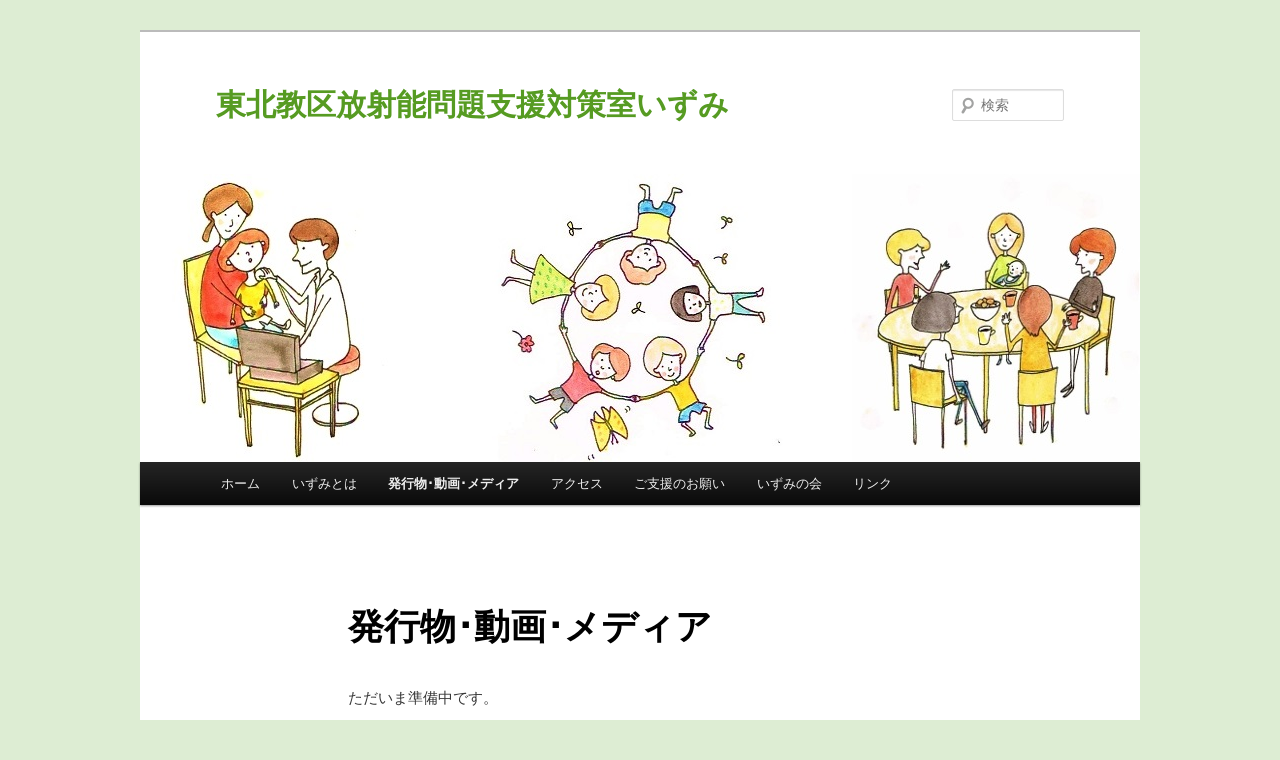

--- FILE ---
content_type: text/html; charset=UTF-8
request_url: http://tohoku.uccj.jp/izumi/?page_id=10828
body_size: 8088
content:
<!DOCTYPE html>
<!--[if IE 6]>
<html id="ie6" lang="ja">
<![endif]-->
<!--[if IE 7]>
<html id="ie7" lang="ja">
<![endif]-->
<!--[if IE 8]>
<html id="ie8" lang="ja">
<![endif]-->
<!--[if !(IE 6) | !(IE 7) | !(IE 8)  ]><!-->
<html lang="ja">
<!--<![endif]-->
<head>
<meta charset="UTF-8" />
<meta name="viewport" content="width=device-width" />
<title>発行物･動画･メディア | 東北教区放射能問題支援対策室いずみ</title>
<link rel="profile" href="http://gmpg.org/xfn/11" />
<link rel="stylesheet" type="text/css" media="all" href="http://tohoku.uccj.jp/izumi/wp-content/themes/twentyeleven/style.css" />
<link rel="pingback" href="http://tohoku.uccj.jp/izumi/xmlrpc.php" />
<!--[if lt IE 9]>
<script src="http://tohoku.uccj.jp/izumi/wp-content/themes/twentyeleven/js/html5.js" type="text/javascript"></script>
<![endif]-->
<meta name='robots' content='max-image-preview:large' />
	<style>img:is([sizes="auto" i], [sizes^="auto," i]) { contain-intrinsic-size: 3000px 1500px }</style>
	<link rel="alternate" type="application/rss+xml" title="東北教区放射能問題支援対策室いずみ &raquo; フィード" href="http://tohoku.uccj.jp/izumi/?feed=rss2" />
<link rel="alternate" type="application/rss+xml" title="東北教区放射能問題支援対策室いずみ &raquo; コメントフィード" href="http://tohoku.uccj.jp/izumi/?feed=comments-rss2" />
<script type="text/javascript">
/* <![CDATA[ */
window._wpemojiSettings = {"baseUrl":"https:\/\/s.w.org\/images\/core\/emoji\/15.0.3\/72x72\/","ext":".png","svgUrl":"https:\/\/s.w.org\/images\/core\/emoji\/15.0.3\/svg\/","svgExt":".svg","source":{"concatemoji":"http:\/\/tohoku.uccj.jp\/izumi\/wp-includes\/js\/wp-emoji-release.min.js?ver=6.7.4"}};
/*! This file is auto-generated */
!function(i,n){var o,s,e;function c(e){try{var t={supportTests:e,timestamp:(new Date).valueOf()};sessionStorage.setItem(o,JSON.stringify(t))}catch(e){}}function p(e,t,n){e.clearRect(0,0,e.canvas.width,e.canvas.height),e.fillText(t,0,0);var t=new Uint32Array(e.getImageData(0,0,e.canvas.width,e.canvas.height).data),r=(e.clearRect(0,0,e.canvas.width,e.canvas.height),e.fillText(n,0,0),new Uint32Array(e.getImageData(0,0,e.canvas.width,e.canvas.height).data));return t.every(function(e,t){return e===r[t]})}function u(e,t,n){switch(t){case"flag":return n(e,"\ud83c\udff3\ufe0f\u200d\u26a7\ufe0f","\ud83c\udff3\ufe0f\u200b\u26a7\ufe0f")?!1:!n(e,"\ud83c\uddfa\ud83c\uddf3","\ud83c\uddfa\u200b\ud83c\uddf3")&&!n(e,"\ud83c\udff4\udb40\udc67\udb40\udc62\udb40\udc65\udb40\udc6e\udb40\udc67\udb40\udc7f","\ud83c\udff4\u200b\udb40\udc67\u200b\udb40\udc62\u200b\udb40\udc65\u200b\udb40\udc6e\u200b\udb40\udc67\u200b\udb40\udc7f");case"emoji":return!n(e,"\ud83d\udc26\u200d\u2b1b","\ud83d\udc26\u200b\u2b1b")}return!1}function f(e,t,n){var r="undefined"!=typeof WorkerGlobalScope&&self instanceof WorkerGlobalScope?new OffscreenCanvas(300,150):i.createElement("canvas"),a=r.getContext("2d",{willReadFrequently:!0}),o=(a.textBaseline="top",a.font="600 32px Arial",{});return e.forEach(function(e){o[e]=t(a,e,n)}),o}function t(e){var t=i.createElement("script");t.src=e,t.defer=!0,i.head.appendChild(t)}"undefined"!=typeof Promise&&(o="wpEmojiSettingsSupports",s=["flag","emoji"],n.supports={everything:!0,everythingExceptFlag:!0},e=new Promise(function(e){i.addEventListener("DOMContentLoaded",e,{once:!0})}),new Promise(function(t){var n=function(){try{var e=JSON.parse(sessionStorage.getItem(o));if("object"==typeof e&&"number"==typeof e.timestamp&&(new Date).valueOf()<e.timestamp+604800&&"object"==typeof e.supportTests)return e.supportTests}catch(e){}return null}();if(!n){if("undefined"!=typeof Worker&&"undefined"!=typeof OffscreenCanvas&&"undefined"!=typeof URL&&URL.createObjectURL&&"undefined"!=typeof Blob)try{var e="postMessage("+f.toString()+"("+[JSON.stringify(s),u.toString(),p.toString()].join(",")+"));",r=new Blob([e],{type:"text/javascript"}),a=new Worker(URL.createObjectURL(r),{name:"wpTestEmojiSupports"});return void(a.onmessage=function(e){c(n=e.data),a.terminate(),t(n)})}catch(e){}c(n=f(s,u,p))}t(n)}).then(function(e){for(var t in e)n.supports[t]=e[t],n.supports.everything=n.supports.everything&&n.supports[t],"flag"!==t&&(n.supports.everythingExceptFlag=n.supports.everythingExceptFlag&&n.supports[t]);n.supports.everythingExceptFlag=n.supports.everythingExceptFlag&&!n.supports.flag,n.DOMReady=!1,n.readyCallback=function(){n.DOMReady=!0}}).then(function(){return e}).then(function(){var e;n.supports.everything||(n.readyCallback(),(e=n.source||{}).concatemoji?t(e.concatemoji):e.wpemoji&&e.twemoji&&(t(e.twemoji),t(e.wpemoji)))}))}((window,document),window._wpemojiSettings);
/* ]]> */
</script>
<style id='wp-emoji-styles-inline-css' type='text/css'>

	img.wp-smiley, img.emoji {
		display: inline !important;
		border: none !important;
		box-shadow: none !important;
		height: 1em !important;
		width: 1em !important;
		margin: 0 0.07em !important;
		vertical-align: -0.1em !important;
		background: none !important;
		padding: 0 !important;
	}
</style>
<link rel='stylesheet' id='wp-block-library-css' href='http://tohoku.uccj.jp/izumi/wp-includes/css/dist/block-library/style.min.css?ver=6.7.4' type='text/css' media='all' />
<style id='classic-theme-styles-inline-css' type='text/css'>
/*! This file is auto-generated */
.wp-block-button__link{color:#fff;background-color:#32373c;border-radius:9999px;box-shadow:none;text-decoration:none;padding:calc(.667em + 2px) calc(1.333em + 2px);font-size:1.125em}.wp-block-file__button{background:#32373c;color:#fff;text-decoration:none}
</style>
<style id='global-styles-inline-css' type='text/css'>
:root{--wp--preset--aspect-ratio--square: 1;--wp--preset--aspect-ratio--4-3: 4/3;--wp--preset--aspect-ratio--3-4: 3/4;--wp--preset--aspect-ratio--3-2: 3/2;--wp--preset--aspect-ratio--2-3: 2/3;--wp--preset--aspect-ratio--16-9: 16/9;--wp--preset--aspect-ratio--9-16: 9/16;--wp--preset--color--black: #000000;--wp--preset--color--cyan-bluish-gray: #abb8c3;--wp--preset--color--white: #ffffff;--wp--preset--color--pale-pink: #f78da7;--wp--preset--color--vivid-red: #cf2e2e;--wp--preset--color--luminous-vivid-orange: #ff6900;--wp--preset--color--luminous-vivid-amber: #fcb900;--wp--preset--color--light-green-cyan: #7bdcb5;--wp--preset--color--vivid-green-cyan: #00d084;--wp--preset--color--pale-cyan-blue: #8ed1fc;--wp--preset--color--vivid-cyan-blue: #0693e3;--wp--preset--color--vivid-purple: #9b51e0;--wp--preset--gradient--vivid-cyan-blue-to-vivid-purple: linear-gradient(135deg,rgba(6,147,227,1) 0%,rgb(155,81,224) 100%);--wp--preset--gradient--light-green-cyan-to-vivid-green-cyan: linear-gradient(135deg,rgb(122,220,180) 0%,rgb(0,208,130) 100%);--wp--preset--gradient--luminous-vivid-amber-to-luminous-vivid-orange: linear-gradient(135deg,rgba(252,185,0,1) 0%,rgba(255,105,0,1) 100%);--wp--preset--gradient--luminous-vivid-orange-to-vivid-red: linear-gradient(135deg,rgba(255,105,0,1) 0%,rgb(207,46,46) 100%);--wp--preset--gradient--very-light-gray-to-cyan-bluish-gray: linear-gradient(135deg,rgb(238,238,238) 0%,rgb(169,184,195) 100%);--wp--preset--gradient--cool-to-warm-spectrum: linear-gradient(135deg,rgb(74,234,220) 0%,rgb(151,120,209) 20%,rgb(207,42,186) 40%,rgb(238,44,130) 60%,rgb(251,105,98) 80%,rgb(254,248,76) 100%);--wp--preset--gradient--blush-light-purple: linear-gradient(135deg,rgb(255,206,236) 0%,rgb(152,150,240) 100%);--wp--preset--gradient--blush-bordeaux: linear-gradient(135deg,rgb(254,205,165) 0%,rgb(254,45,45) 50%,rgb(107,0,62) 100%);--wp--preset--gradient--luminous-dusk: linear-gradient(135deg,rgb(255,203,112) 0%,rgb(199,81,192) 50%,rgb(65,88,208) 100%);--wp--preset--gradient--pale-ocean: linear-gradient(135deg,rgb(255,245,203) 0%,rgb(182,227,212) 50%,rgb(51,167,181) 100%);--wp--preset--gradient--electric-grass: linear-gradient(135deg,rgb(202,248,128) 0%,rgb(113,206,126) 100%);--wp--preset--gradient--midnight: linear-gradient(135deg,rgb(2,3,129) 0%,rgb(40,116,252) 100%);--wp--preset--font-size--small: 13px;--wp--preset--font-size--medium: 20px;--wp--preset--font-size--large: 36px;--wp--preset--font-size--x-large: 42px;--wp--preset--spacing--20: 0.44rem;--wp--preset--spacing--30: 0.67rem;--wp--preset--spacing--40: 1rem;--wp--preset--spacing--50: 1.5rem;--wp--preset--spacing--60: 2.25rem;--wp--preset--spacing--70: 3.38rem;--wp--preset--spacing--80: 5.06rem;--wp--preset--shadow--natural: 6px 6px 9px rgba(0, 0, 0, 0.2);--wp--preset--shadow--deep: 12px 12px 50px rgba(0, 0, 0, 0.4);--wp--preset--shadow--sharp: 6px 6px 0px rgba(0, 0, 0, 0.2);--wp--preset--shadow--outlined: 6px 6px 0px -3px rgba(255, 255, 255, 1), 6px 6px rgba(0, 0, 0, 1);--wp--preset--shadow--crisp: 6px 6px 0px rgba(0, 0, 0, 1);}:where(.is-layout-flex){gap: 0.5em;}:where(.is-layout-grid){gap: 0.5em;}body .is-layout-flex{display: flex;}.is-layout-flex{flex-wrap: wrap;align-items: center;}.is-layout-flex > :is(*, div){margin: 0;}body .is-layout-grid{display: grid;}.is-layout-grid > :is(*, div){margin: 0;}:where(.wp-block-columns.is-layout-flex){gap: 2em;}:where(.wp-block-columns.is-layout-grid){gap: 2em;}:where(.wp-block-post-template.is-layout-flex){gap: 1.25em;}:where(.wp-block-post-template.is-layout-grid){gap: 1.25em;}.has-black-color{color: var(--wp--preset--color--black) !important;}.has-cyan-bluish-gray-color{color: var(--wp--preset--color--cyan-bluish-gray) !important;}.has-white-color{color: var(--wp--preset--color--white) !important;}.has-pale-pink-color{color: var(--wp--preset--color--pale-pink) !important;}.has-vivid-red-color{color: var(--wp--preset--color--vivid-red) !important;}.has-luminous-vivid-orange-color{color: var(--wp--preset--color--luminous-vivid-orange) !important;}.has-luminous-vivid-amber-color{color: var(--wp--preset--color--luminous-vivid-amber) !important;}.has-light-green-cyan-color{color: var(--wp--preset--color--light-green-cyan) !important;}.has-vivid-green-cyan-color{color: var(--wp--preset--color--vivid-green-cyan) !important;}.has-pale-cyan-blue-color{color: var(--wp--preset--color--pale-cyan-blue) !important;}.has-vivid-cyan-blue-color{color: var(--wp--preset--color--vivid-cyan-blue) !important;}.has-vivid-purple-color{color: var(--wp--preset--color--vivid-purple) !important;}.has-black-background-color{background-color: var(--wp--preset--color--black) !important;}.has-cyan-bluish-gray-background-color{background-color: var(--wp--preset--color--cyan-bluish-gray) !important;}.has-white-background-color{background-color: var(--wp--preset--color--white) !important;}.has-pale-pink-background-color{background-color: var(--wp--preset--color--pale-pink) !important;}.has-vivid-red-background-color{background-color: var(--wp--preset--color--vivid-red) !important;}.has-luminous-vivid-orange-background-color{background-color: var(--wp--preset--color--luminous-vivid-orange) !important;}.has-luminous-vivid-amber-background-color{background-color: var(--wp--preset--color--luminous-vivid-amber) !important;}.has-light-green-cyan-background-color{background-color: var(--wp--preset--color--light-green-cyan) !important;}.has-vivid-green-cyan-background-color{background-color: var(--wp--preset--color--vivid-green-cyan) !important;}.has-pale-cyan-blue-background-color{background-color: var(--wp--preset--color--pale-cyan-blue) !important;}.has-vivid-cyan-blue-background-color{background-color: var(--wp--preset--color--vivid-cyan-blue) !important;}.has-vivid-purple-background-color{background-color: var(--wp--preset--color--vivid-purple) !important;}.has-black-border-color{border-color: var(--wp--preset--color--black) !important;}.has-cyan-bluish-gray-border-color{border-color: var(--wp--preset--color--cyan-bluish-gray) !important;}.has-white-border-color{border-color: var(--wp--preset--color--white) !important;}.has-pale-pink-border-color{border-color: var(--wp--preset--color--pale-pink) !important;}.has-vivid-red-border-color{border-color: var(--wp--preset--color--vivid-red) !important;}.has-luminous-vivid-orange-border-color{border-color: var(--wp--preset--color--luminous-vivid-orange) !important;}.has-luminous-vivid-amber-border-color{border-color: var(--wp--preset--color--luminous-vivid-amber) !important;}.has-light-green-cyan-border-color{border-color: var(--wp--preset--color--light-green-cyan) !important;}.has-vivid-green-cyan-border-color{border-color: var(--wp--preset--color--vivid-green-cyan) !important;}.has-pale-cyan-blue-border-color{border-color: var(--wp--preset--color--pale-cyan-blue) !important;}.has-vivid-cyan-blue-border-color{border-color: var(--wp--preset--color--vivid-cyan-blue) !important;}.has-vivid-purple-border-color{border-color: var(--wp--preset--color--vivid-purple) !important;}.has-vivid-cyan-blue-to-vivid-purple-gradient-background{background: var(--wp--preset--gradient--vivid-cyan-blue-to-vivid-purple) !important;}.has-light-green-cyan-to-vivid-green-cyan-gradient-background{background: var(--wp--preset--gradient--light-green-cyan-to-vivid-green-cyan) !important;}.has-luminous-vivid-amber-to-luminous-vivid-orange-gradient-background{background: var(--wp--preset--gradient--luminous-vivid-amber-to-luminous-vivid-orange) !important;}.has-luminous-vivid-orange-to-vivid-red-gradient-background{background: var(--wp--preset--gradient--luminous-vivid-orange-to-vivid-red) !important;}.has-very-light-gray-to-cyan-bluish-gray-gradient-background{background: var(--wp--preset--gradient--very-light-gray-to-cyan-bluish-gray) !important;}.has-cool-to-warm-spectrum-gradient-background{background: var(--wp--preset--gradient--cool-to-warm-spectrum) !important;}.has-blush-light-purple-gradient-background{background: var(--wp--preset--gradient--blush-light-purple) !important;}.has-blush-bordeaux-gradient-background{background: var(--wp--preset--gradient--blush-bordeaux) !important;}.has-luminous-dusk-gradient-background{background: var(--wp--preset--gradient--luminous-dusk) !important;}.has-pale-ocean-gradient-background{background: var(--wp--preset--gradient--pale-ocean) !important;}.has-electric-grass-gradient-background{background: var(--wp--preset--gradient--electric-grass) !important;}.has-midnight-gradient-background{background: var(--wp--preset--gradient--midnight) !important;}.has-small-font-size{font-size: var(--wp--preset--font-size--small) !important;}.has-medium-font-size{font-size: var(--wp--preset--font-size--medium) !important;}.has-large-font-size{font-size: var(--wp--preset--font-size--large) !important;}.has-x-large-font-size{font-size: var(--wp--preset--font-size--x-large) !important;}
:where(.wp-block-post-template.is-layout-flex){gap: 1.25em;}:where(.wp-block-post-template.is-layout-grid){gap: 1.25em;}
:where(.wp-block-columns.is-layout-flex){gap: 2em;}:where(.wp-block-columns.is-layout-grid){gap: 2em;}
:root :where(.wp-block-pullquote){font-size: 1.5em;line-height: 1.6;}
</style>
<link rel="https://api.w.org/" href="http://tohoku.uccj.jp/izumi/index.php?rest_route=/" /><link rel="alternate" title="JSON" type="application/json" href="http://tohoku.uccj.jp/izumi/index.php?rest_route=/wp/v2/pages/10828" /><link rel="EditURI" type="application/rsd+xml" title="RSD" href="http://tohoku.uccj.jp/izumi/xmlrpc.php?rsd" />
<meta name="generator" content="WordPress 6.7.4" />
<link rel="canonical" href="http://tohoku.uccj.jp/izumi/?page_id=10828" />
<link rel='shortlink' href='http://tohoku.uccj.jp/izumi/?p=10828' />
<link rel="alternate" title="oEmbed (JSON)" type="application/json+oembed" href="http://tohoku.uccj.jp/izumi/index.php?rest_route=%2Foembed%2F1.0%2Fembed&#038;url=http%3A%2F%2Ftohoku.uccj.jp%2Fizumi%2F%3Fpage_id%3D10828" />
<link rel="alternate" title="oEmbed (XML)" type="text/xml+oembed" href="http://tohoku.uccj.jp/izumi/index.php?rest_route=%2Foembed%2F1.0%2Fembed&#038;url=http%3A%2F%2Ftohoku.uccj.jp%2Fizumi%2F%3Fpage_id%3D10828&#038;format=xml" />
	<style>
		/* Link color */
		a,
		#site-title a:focus,
		#site-title a:hover,
		#site-title a:active,
		.entry-title a:hover,
		.entry-title a:focus,
		.entry-title a:active,
		.widget_twentyeleven_ephemera .comments-link a:hover,
		section.recent-posts .other-recent-posts a[rel="bookmark"]:hover,
		section.recent-posts .other-recent-posts .comments-link a:hover,
		.format-image footer.entry-meta a:hover,
		#site-generator a:hover {
			color: #569b22;
		}
		section.recent-posts .other-recent-posts .comments-link a:hover {
			border-color: #569b22;
		}
		article.feature-image.small .entry-summary p a:hover,
		.entry-header .comments-link a:hover,
		.entry-header .comments-link a:focus,
		.entry-header .comments-link a:active,
		.feature-slider a.active {
			background-color: #569b22;
		}
	</style>
<style type="text/css">.recentcomments a{display:inline !important;padding:0 !important;margin:0 !important;}</style>	<style type="text/css" id="twentyeleven-header-css">
			#site-title a,
		#site-description {
			color: #569b22 !important;
		}
		</style>
	<style type="text/css" id="custom-background-css">
body.custom-background { background-color: #ddedd3; }
</style>
	</head>

<body class="page-template-default page page-id-10828 page-parent custom-background single-author singular two-column right-sidebar">
<div id="page" class="hfeed">
	<header id="branding" role="banner">
			<hgroup>
				<h1 id="site-title"><span><a href="http://tohoku.uccj.jp/izumi/" title="東北教区放射能問題支援対策室いずみ" rel="home">東北教区放射能問題支援対策室いずみ</a></span></h1>
				<h2 id="site-description"></h2>
			</hgroup>

						<a href="http://tohoku.uccj.jp/izumi/">
									<img src="http://tohoku.uccj.jp/izumi/wp-content/uploads/2013/11/wordpress用.jpg" width="1000" height="288" alt="" />
							</a>
			
								<form method="get" id="searchform" action="http://tohoku.uccj.jp/izumi/">
		<label for="s" class="assistive-text">検索</label>
		<input type="text" class="field" name="s" id="s" placeholder="検索" />
		<input type="submit" class="submit" name="submit" id="searchsubmit" value="検索" />
	</form>
			
			<nav id="access" role="navigation">
				<h3 class="assistive-text">メインメニュー</h3>
								<div class="skip-link"><a class="assistive-text" href="#content" title="メインコンテンツへ移動">メインコンテンツへ移動</a></div>
				<div class="skip-link"><a class="assistive-text" href="#secondary" title="サブコンテンツへ移動">サブコンテンツへ移動</a></div>
								<div class="menu"><ul>
<li ><a href="http://tohoku.uccj.jp/izumi/">ホーム</a></li><li class="page_item page-item-13 page_item_has_children"><a href="http://tohoku.uccj.jp/izumi/?page_id=13">いずみとは</a>
<ul class='children'>
	<li class="page_item page-item-32"><a href="http://tohoku.uccj.jp/izumi/?page_id=32">甲状腺検診と健康相談</a></li>
	<li class="page_item page-item-2 page_item_has_children"><a href="http://tohoku.uccj.jp/izumi/?page_id=2">保養プロジェクト</a>
	<ul class='children'>
		<li class="page_item page-item-12556 page_item_has_children"><a href="http://tohoku.uccj.jp/izumi/?page_id=12556">保養施設紹介</a>
		<ul class='children'>
			<li class="page_item page-item-12567"><a href="http://tohoku.uccj.jp/izumi/?page_id=12567">京都やましろの家</a></li>
			<li class="page_item page-item-12569"><a href="http://tohoku.uccj.jp/izumi/?page_id=12569">あおねハウス</a></li>
		</ul>
</li>
		<li class="page_item page-item-12593 page_item_has_children"><a href="http://tohoku.uccj.jp/izumi/?page_id=12593">メッセージ・感謝のことば</a>
		<ul class='children'>
			<li class="page_item page-item-12601"><a href="http://tohoku.uccj.jp/izumi/?page_id=12601">「あなたがたに味方がいます」と伝えるために</a></li>
			<li class="page_item page-item-12606"><a href="http://tohoku.uccj.jp/izumi/?page_id=12606">奄美親子保養プログラム</a></li>
		</ul>
</li>
	</ul>
</li>
	<li class="page_item page-item-12738"><a href="http://tohoku.uccj.jp/izumi/?page_id=12738">コミュニティー支援</a></li>
</ul>
</li>
<li class="page_item page-item-10828 page_item_has_children current_page_item"><a href="http://tohoku.uccj.jp/izumi/?page_id=10828" aria-current="page">発行物･動画･メディア</a>
<ul class='children'>
	<li class="page_item page-item-12559 page_item_has_children"><a href="http://tohoku.uccj.jp/izumi/?page_id=12559">いずみニュースレター（IZUMI Newsletters）</a>
	<ul class='children'>
		<li class="page_item page-item-12772"><a href="http://tohoku.uccj.jp/izumi/?page_id=12772">第８号～第２４号</a></li>
		<li class="page_item page-item-12783"><a href="http://tohoku.uccj.jp/izumi/?page_id=12783">第１号～第７号・特別号</a></li>
		<li class="page_item page-item-14506"><a href="http://tohoku.uccj.jp/izumi/?page_id=14506">translation（English）</a></li>
		<li class="page_item page-item-14512"><a href="http://tohoku.uccj.jp/izumi/?page_id=14512">translation（번역・한글）</a></li>
	</ul>
</li>
	<li class="page_item page-item-12561"><a href="http://tohoku.uccj.jp/izumi/?page_id=12561">ステートメント（声明）</a></li>
	<li class="page_item page-item-12641"><a href="http://tohoku.uccj.jp/izumi/?page_id=12641">いずみ運営委員による起草</a></li>
	<li class="page_item page-item-12681 page_item_has_children"><a href="http://tohoku.uccj.jp/izumi/?page_id=12681">サイレントボイス（silent voices）</a>
	<ul class='children'>
		<li class="page_item page-item-12997"><a href="http://tohoku.uccj.jp/izumi/?page_id=12997">子どもたちの健やかな成長と未来を願って～支援へのお礼</a></li>
		<li class="page_item page-item-12683"><a href="http://tohoku.uccj.jp/izumi/?page_id=12683">傷口がゆっくりふさがる日が来ることを信じて－ある避難者の思い－</a></li>
		<li class="page_item page-item-12925"><a href="http://tohoku.uccj.jp/izumi/?page_id=12925">この４年間を振り返って～あるお母さんの気持ち～</a></li>
	</ul>
</li>
	<li class="page_item page-item-12563 page_item_has_children"><a href="http://tohoku.uccj.jp/izumi/?page_id=12563">動画（アーカイヴ）・資料</a>
	<ul class='children'>
		<li class="page_item page-item-18418"><a href="http://tohoku.uccj.jp/izumi/?page_id=18418">*</a></li>
		<li class="page_item page-item-17766"><a href="http://tohoku.uccj.jp/izumi/?page_id=17766">福島に通い続けた医師 山崎知行仙台講演会（2023年11月11日）</a></li>
		<li class="page_item page-item-12809"><a href="http://tohoku.uccj.jp/izumi/?page_id=12809">白石草仙台講演会「市民による検証～チェルノブイリ33年・フクシマ8年」</a></li>
		<li class="page_item page-item-12745"><a href="http://tohoku.uccj.jp/izumi/?page_id=12745">西尾正道医師講演会「内部被ばくを考える」</a></li>
		<li class="page_item page-item-12799"><a href="http://tohoku.uccj.jp/izumi/?page_id=12799">「低線量被ばくによる健康被害」崎山比早子氏講演会</a></li>
	</ul>
</li>
	<li class="page_item page-item-12565 page_item_has_children"><a href="http://tohoku.uccj.jp/izumi/?page_id=12565">報道・メディア</a>
	<ul class='children'>
		<li class="page_item page-item-12968"><a href="http://tohoku.uccj.jp/izumi/?page_id=12968">「みんなで生きるために」福島へ～山崎知行医師インタビュー・クリスチャン新聞</a></li>
		<li class="page_item page-item-12914"><a href="http://tohoku.uccj.jp/izumi/?page_id=12914">石巻かほく2018.12.21</a></li>
	</ul>
</li>
	<li class="page_item page-item-12581 page_item_has_children"><a href="http://tohoku.uccj.jp/izumi/?page_id=12581">その他</a>
	<ul class='children'>
		<li class="page_item page-item-12617"><a href="http://tohoku.uccj.jp/izumi/?page_id=12617">原発事故 子ども・被災者支援法</a></li>
		<li class="page_item page-item-12627"><a href="http://tohoku.uccj.jp/izumi/?page_id=12627">子どもたちと妊産婦を放射能から守るための体制の確立を求める請願</a></li>
		<li class="page_item page-item-12584"><a href="http://tohoku.uccj.jp/izumi/?page_id=12584">宮城県健康影響に関する有識者会議</a></li>
	</ul>
</li>
</ul>
</li>
<li class="page_item page-item-24"><a href="http://tohoku.uccj.jp/izumi/?page_id=24">アクセス</a></li>
<li class="page_item page-item-177"><a href="http://tohoku.uccj.jp/izumi/?page_id=177">ご支援のお願い</a></li>
<li class="page_item page-item-409"><a href="http://tohoku.uccj.jp/izumi/?page_id=409">いずみの会</a></li>
<li class="page_item page-item-88 page_item_has_children"><a href="http://tohoku.uccj.jp/izumi/?page_id=88">リンク</a>
<ul class='children'>
	<li class="page_item page-item-12699 page_item_has_children"><a href="http://tohoku.uccj.jp/izumi/?page_id=12699">日本キリスト教団</a>
	<ul class='children'>
		<li class="page_item page-item-12704"><a href="http://tohoku.uccj.jp/izumi/?page_id=12704">伝道のともしび</a></li>
	</ul>
</li>
	<li class="page_item page-item-12715"><a href="http://tohoku.uccj.jp/izumi/?page_id=12715">福島原発事故に関する健康調査や検証</a></li>
	<li class="page_item page-item-12721"><a href="http://tohoku.uccj.jp/izumi/?page_id=12721">環境放射線モニタリングなど</a></li>
	<li class="page_item page-item-12845"><a href="http://tohoku.uccj.jp/izumi/?page_id=12845">被爆者訴訟（ヒロシマ・ナガサキ）</a></li>
</ul>
</li>
</ul></div>
			</nav><!-- #access -->
	</header><!-- #branding -->


	<div id="main">

		<div id="primary">
			<div id="content" role="main">

				
					
<article id="post-10828" class="post-10828 page type-page status-publish hentry">
	<header class="entry-header">
		<h1 class="entry-title">発行物･動画･メディア</h1>
	</header><!-- .entry-header -->

	<div class="entry-content">
		<p>ただいま準備中です。</p>
<p><a href="http://tohoku.uccj.jp/izumi/wp-content/uploads/2019/03/DSC01607-e1578706353657.jpg"><img fetchpriority="high" decoding="async" src="http://tohoku.uccj.jp/izumi/wp-content/uploads/2019/03/DSC01607-e1578706353657-300x181.jpg" alt="DSC01607" width="420" height="253" class="alignnone size-medium wp-image-12921" srcset="http://tohoku.uccj.jp/izumi/wp-content/uploads/2019/03/DSC01607-e1578706353657-300x181.jpg 300w, http://tohoku.uccj.jp/izumi/wp-content/uploads/2019/03/DSC01607-e1578706353657-1024x619.jpg 1024w" sizes="(max-width: 420px) 100vw, 420px" /></a><br />
「さようなら原発inいしのまき実行委員会」開催（20171202）のつどいより</p>
			</div><!-- .entry-content -->
	<footer class="entry-meta">
			</footer><!-- .entry-meta -->
</article><!-- #post-10828 -->

						<div id="comments">
	
	
	
	
</div><!-- #comments -->

				
			</div><!-- #content -->
		</div><!-- #primary -->


	</div><!-- #main -->

	<footer id="colophon" role="contentinfo">

			

			<div id="site-generator">
								<a href="http://ja.wordpress.org/" title="セマンティックなパブリッシングツール">Proudly powered by WordPress</a>
			</div>
	</footer><!-- #colophon -->
</div><!-- #page -->

<script type="text/javascript" src="http://tohoku.uccj.jp/izumi/wp-includes/js/comment-reply.min.js?ver=6.7.4" id="comment-reply-js" async="async" data-wp-strategy="async"></script>

</body>
</html>